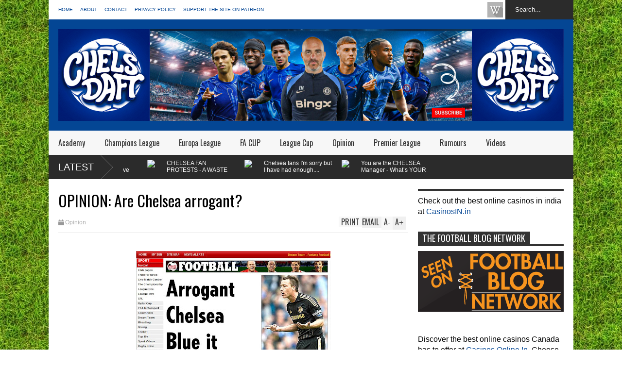

--- FILE ---
content_type: text/html; charset=UTF-8
request_url: https://www.chelseadaft.org/b/stats?style=BLACK_TRANSPARENT&timeRange=ALL_TIME&token=APq4FmCnh3CNervy3S_teTyXxcxmmPZ2LObuCPoovGkxBIMNxoHE3wGfU6GH8Y3eQHJUP2OCabXdzX9O-9hMq0TmOgR0NNW0Mw
body_size: 19
content:
{"total":70377654,"sparklineOptions":{"backgroundColor":{"fillOpacity":0.1,"fill":"#000000"},"series":[{"areaOpacity":0.3,"color":"#202020"}]},"sparklineData":[[0,78],[1,62],[2,67],[3,58],[4,79],[5,69],[6,94],[7,92],[8,79],[9,81],[10,62],[11,92],[12,92],[13,77],[14,77],[15,72],[16,79],[17,69],[18,67],[19,67],[20,64],[21,70],[22,86],[23,100],[24,86],[25,87],[26,90],[27,71],[28,74],[29,69]],"nextTickMs":31034}

--- FILE ---
content_type: text/html; charset=utf-8
request_url: https://www.google.com/recaptcha/api2/aframe
body_size: 267
content:
<!DOCTYPE HTML><html><head><meta http-equiv="content-type" content="text/html; charset=UTF-8"></head><body><script nonce="343HyijUsXe7T23nd3KrEw">/** Anti-fraud and anti-abuse applications only. See google.com/recaptcha */ try{var clients={'sodar':'https://pagead2.googlesyndication.com/pagead/sodar?'};window.addEventListener("message",function(a){try{if(a.source===window.parent){var b=JSON.parse(a.data);var c=clients[b['id']];if(c){var d=document.createElement('img');d.src=c+b['params']+'&rc='+(localStorage.getItem("rc::a")?sessionStorage.getItem("rc::b"):"");window.document.body.appendChild(d);sessionStorage.setItem("rc::e",parseInt(sessionStorage.getItem("rc::e")||0)+1);localStorage.setItem("rc::h",'1768603503957');}}}catch(b){}});window.parent.postMessage("_grecaptcha_ready", "*");}catch(b){}</script></body></html>

--- FILE ---
content_type: text/javascript; charset=UTF-8
request_url: https://www.chelseadaft.org/feeds/posts/default/-/Latest?alt=json-in-script&max-results=5&callback=jQuery18309595465627037341_1768603498937&_=1768603500875
body_size: 6301
content:
// API callback
jQuery18309595465627037341_1768603498937({"version":"1.0","encoding":"UTF-8","feed":{"xmlns":"http://www.w3.org/2005/Atom","xmlns$openSearch":"http://a9.com/-/spec/opensearchrss/1.0/","xmlns$blogger":"http://schemas.google.com/blogger/2008","xmlns$georss":"http://www.georss.org/georss","xmlns$gd":"http://schemas.google.com/g/2005","xmlns$thr":"http://purl.org/syndication/thread/1.0","id":{"$t":"tag:blogger.com,1999:blog-6953053922178102916"},"updated":{"$t":"2026-01-06T10:40:11.921+00:00"},"category":[{"term":"Latest"},{"term":"Opinion"},{"term":"Premier League"},{"term":"Rumours"},{"term":"Videos"},{"term":"Vlog"},{"term":"Blog"},{"term":"Champions League"},{"term":"The Manager"},{"term":"Official Chelsea News"},{"term":"match previews"},{"term":"Jose"},{"term":"JT"},{"term":"Hazard"},{"term":"Lampard"},{"term":"Rant"},{"term":"Drogba"},{"term":"Torres"},{"term":"FA CUP"},{"term":"Chelsea Fans Channel"},{"term":"Ex-players"},{"term":"Diego Costa"},{"term":"Academy"},{"term":"AVB"},{"term":"League Cup"},{"term":"featured"},{"term":"Luiz"},{"term":"Chelsea Fancast"},{"term":"Cesc Fabregas"},{"term":"Pre Season"},{"term":"Daily Drivel"},{"term":"Cech"},{"term":"Courtois"},{"term":"Mata"},{"term":"Abramovich"},{"term":"Ashley Cole"},{"term":"A Girl Who Likes Balls Blog"},{"term":"Shopping"},{"term":"Lukaku"},{"term":"Sturridge"},{"term":"The Opposition."},{"term":"Europa League"},{"term":"Ex-Managers"},{"term":"willian"},{"term":"Cahill"},{"term":"Joe Cole"},{"term":"Conte"},{"term":"Malouda"},{"term":"Oscar"},{"term":"Sarri"},{"term":"U21's"},{"term":"Kalou"},{"term":"Anelka"},{"term":"Mikel"},{"term":"Azpilicueta"},{"term":"U18's"},{"term":"Di Matteo"},{"term":"Essien"},{"term":"Ivanovic"},{"term":"Ramires"},{"term":"Site"},{"term":"David Luiz"},{"term":"Rafa Benitez"},{"term":"McEachran"},{"term":"other"},{"term":"Tactical View"},{"term":"England"},{"term":"Kante"},{"term":"Michy Batshuayi"},{"term":"Morata"},{"term":"Loftus-Cheek"},{"term":"Masala Zone"},{"term":"Matic"},{"term":"Moses"},{"term":"match report"},{"term":"Benayoun"},{"term":"Loan"},{"term":"World Cup"},{"term":"christensen"},{"term":"Hiddink"},{"term":"The Opposition"},{"term":"Bertrand"},{"term":"Giroud"},{"term":"Kakuta"},{"term":"Zouma"},{"term":"GATE 17"},{"term":"Jorginho"},{"term":"Kits"},{"term":"Romeu"},{"term":"Schurrle"},{"term":"Falcao"},{"term":"Official Site Links"},{"term":"Pedro"},{"term":"Alonso"},{"term":"Ballack"},{"term":"Alex"},{"term":"Demba Ba"},{"term":"Bosingwa"},{"term":"Chelsea Ladies"},{"term":"Drinkwater"},{"term":"Tammy Abraham"},{"term":"Bruma"},{"term":"bamford"},{"term":"Advertise"},{"term":"Barkley"},{"term":"Betting"},{"term":"Filipe Luis"},{"term":"Remy"},{"term":"Zhirkov"},{"term":"Cuadrado"},{"term":"Hudson-Odoi"},{"term":"Social Media"},{"term":"Van Ginkel"},{"term":"loan report"},{"term":"Mancienne"},{"term":"Marin"},{"term":"Piazon"},{"term":"Promo Video"},{"term":"You Tube"},{"term":"Bakayoko"},{"term":"Confirmed Transfers"},{"term":"Kevin de Bruyne"},{"term":"Lewis Baker"},{"term":"Salah"},{"term":"Van Aanholt"},{"term":"Bruce Buck"},{"term":"Jose Mourinho"},{"term":"Wilkins"},{"term":"Zola"},{"term":"DeBruyne"},{"term":"Deco"},{"term":"Pato"},{"term":"Ake"},{"term":"Begovic"},{"term":"Charity\/Community Shield"},{"term":"Competitions"},{"term":"FA Youth Cup"},{"term":"Ferriera"},{"term":"Gourlay"},{"term":"Meireles"},{"term":"Rudiger"},{"term":"Chalobah"},{"term":"Di Santo"},{"term":"Hutchison"},{"term":"Mourinho"},{"term":"Reserves"},{"term":"Solanke"},{"term":"Transfers"},{"term":"U19's"},{"term":"frank lampard"},{"term":"video blog"},{"term":"Chelsea TV"},{"term":"Drivel Giggle"},{"term":"Eto'o"},{"term":"Internationals"},{"term":"Kalas"},{"term":"Kovacic"},{"term":"Mason Mount"},{"term":"Musonda"},{"term":"Preview"},{"term":"Rooney"},{"term":"Sinclair"},{"term":"The Owner"},{"term":"Borini"},{"term":"Daily News"},{"term":"Jeremie Boga"},{"term":"Rahman"},{"term":"UEFA SUPER CUP"},{"term":"UEFA Youth League"},{"term":"Blog Store"},{"term":"Campo Retro"},{"term":"Chelsea Supporters Trust"},{"term":"Controversy"},{"term":"Ethan Ampadu"},{"term":"Higuain"},{"term":"John Terry"},{"term":"Timo Werner"},{"term":"Unibet"},{"term":"World Club Cup"},{"term":"Zappacosta"},{"term":"bertrand traore"},{"term":"match reports"},{"term":"Atsu"},{"term":"Carvalho"},{"term":"Chelsea FC"},{"term":"Cork"},{"term":"Kai Havertz"},{"term":"Kepa"},{"term":"Makelele"},{"term":"NextGen Series"},{"term":"Pulisic"},{"term":"Roman Abramovich"},{"term":"Schwarzer"},{"term":"Year Review."},{"term":"Youth Team"},{"term":"mario pasalic"},{"term":"rumors"},{"term":"Chelsea"},{"term":"Emenalo"},{"term":"Hakim Ziyech"},{"term":"John Swift"},{"term":"Miazga"},{"term":"Nathan"},{"term":"Radio Interview"},{"term":"Reece James"},{"term":"Transfer"},{"term":"U21's Cup"},{"term":"Younger Players"},{"term":"cfcuk"},{"term":"cuevas"},{"term":"fixtures"},{"term":"islam feruz"},{"term":"opinion."},{"term":"video analysis"},{"term":"Blackman"},{"term":"Build up"},{"term":"CDReads"},{"term":"Caballero"},{"term":"Capital One"},{"term":"Carefreechris"},{"term":"Clifford"},{"term":"Football Fancast"},{"term":"Gazprom"},{"term":"Gilmour"},{"term":"Hilario"},{"term":"Injuries"},{"term":"Juventus"},{"term":"Kenedy"},{"term":"Managers"},{"term":"Me"},{"term":"Munich"},{"term":"Palmieri"},{"term":"Rafa"},{"term":"Stipe Perica"},{"term":"Youth Cup"},{"term":"isaiah brown"},{"term":"lalkovic"},{"term":"photos"},{"term":"Academy George Saville"},{"term":"Blog Award. Site"},{"term":"CFCNet"},{"term":"Carney"},{"term":"Cavani"},{"term":"Chelsea Quiz"},{"term":"Chelsea Songs"},{"term":"Curbs"},{"term":"Di Matteo Newton"},{"term":"Emerson"},{"term":"Fellaini"},{"term":"Fifa"},{"term":"Kenyon"},{"term":"Kurt Zouma"},{"term":"Live Game Discussion"},{"term":"Liverpool"},{"term":"Luis"},{"term":"Mark Clattenburg"},{"term":"Messi"},{"term":"Movember"},{"term":"Questions"},{"term":"Rafa Out"},{"term":"Robben"},{"term":"Rumours."},{"term":"Season Review"},{"term":"Squad."},{"term":"Statistics"},{"term":"Tactics"},{"term":"Tomori"},{"term":"Turnbull"},{"term":"Vitesse"},{"term":"adidas"},{"term":"delac"},{"term":"highlights"},{"term":"kane"},{"term":"off topic"},{"term":"osgood"},{"term":"pappoe"},{"term":"site."},{"term":"walker"},{"term":"10000 hits"},{"term":"2000 site hits"},{"term":"3000 hits"},{"term":"5000 Hits"},{"term":"6000"},{"term":"About"},{"term":"Alacantara"},{"term":"Alex Sandro"},{"term":"Amazon"},{"term":"Annual Revenue"},{"term":"Arsene Wenger"},{"term":"Azpillicueta"},{"term":"Barclays"},{"term":"Bath"},{"term":"Bertrand."},{"term":"Bolo Zenden"},{"term":"Bony"},{"term":"Bright"},{"term":"CDS"},{"term":"CFC FANTV"},{"term":"Caicedo"},{"term":"Champions"},{"term":"Chelsea Bluewing"},{"term":"Chelsea Books"},{"term":"Chelsea PodCast"},{"term":"Clarke-Salter"},{"term":"Confederations Cup"},{"term":"Contract"},{"term":"Da Silva"},{"term":"Deals"},{"term":"Desailly"},{"term":"Drummy"},{"term":"Edwards"},{"term":"Etoo"},{"term":"Everton"},{"term":"Exhaustion"},{"term":"FFP"},{"term":"FHM"},{"term":"FM"},{"term":"FM2020"},{"term":"Fan of the Week"},{"term":"Fantasy Football"},{"term":"Favourite Match"},{"term":"Flo"},{"term":"Formation"},{"term":"Frank"},{"term":"Friendlies"},{"term":"Fundraiser."},{"term":"Gallas"},{"term":"Gallery"},{"term":"Get Involved"},{"term":"Gordon"},{"term":"Green"},{"term":"Guardiola"},{"term":"Guehi"},{"term":"Guinness ICC"},{"term":"Hasslebaink"},{"term":"Hector"},{"term":"Holland"},{"term":"Infographic"},{"term":"Interview"},{"term":"Izzy Brown"},{"term":"JT."},{"term":"Jack Butland"},{"term":"Jamal Blackman"},{"term":"Jody Morris"},{"term":"Jokes"},{"term":"Kasey Palmer"},{"term":"Kiwomya"},{"term":"Lewandowski"},{"term":"Manchester"},{"term":"Manchester united"},{"term":"Match Fixing"},{"term":"Matchday"},{"term":"Millie Bright"},{"term":"Moyes"},{"term":"Newton"},{"term":"Paper talk"},{"term":"Photo of the week"},{"term":"Picklive"},{"term":"Plan B"},{"term":"Polls"},{"term":"Poyet"},{"term":"Premier League B"},{"term":"Quiz"},{"term":"Ramos"},{"term":"Retro"},{"term":"Rivals"},{"term":"Roberto Martinez"},{"term":"STADIUM"},{"term":"Safe Standing Roadshow"},{"term":"Shopoing"},{"term":"Simeone"},{"term":"Skills"},{"term":"Sneijder"},{"term":"Soccer AM"},{"term":"Sponsorship"},{"term":"Spreadex"},{"term":"Stoke"},{"term":"Sunderland"},{"term":"Taylor"},{"term":"Thank You Guus"},{"term":"The Back 4"},{"term":"The Board"},{"term":"Twitter"},{"term":"United"},{"term":"Veron"},{"term":"Vialli"},{"term":"Villas Boas"},{"term":"Welcome Message"},{"term":"Wolves"},{"term":"Ziyech"},{"term":"bodugi"},{"term":"brady"},{"term":"campaigns"},{"term":"charity"},{"term":"chelsea megastore"},{"term":"chilwell"},{"term":"collins"},{"term":"drobga"},{"term":"fc nordsjaelland"},{"term":"fixtures. U18's"},{"term":"football360"},{"term":"make the difference"},{"term":"manchester city"},{"term":"norwich"},{"term":"omeruo"},{"term":"palmer"},{"term":"pre-season"},{"term":"premier"},{"term":"quintero"},{"term":"reviews"},{"term":"rodriguez"},{"term":"shakhtar"},{"term":"silva"},{"term":"ssewankambo"},{"term":"thorgan hazard"},{"term":"villa"},{"term":"viveash"},{"term":"vote"},{"term":"wallace"}],"title":{"type":"text","$t":"CHELSDAFT Fans Blog"},"subtitle":{"type":"html","$t":""},"link":[{"rel":"http://schemas.google.com/g/2005#feed","type":"application/atom+xml","href":"https:\/\/www.chelseadaft.org\/feeds\/posts\/default"},{"rel":"self","type":"application/atom+xml","href":"https:\/\/www.blogger.com\/feeds\/6953053922178102916\/posts\/default\/-\/Latest?alt=json-in-script\u0026max-results=5"},{"rel":"alternate","type":"text/html","href":"https:\/\/www.chelseadaft.org\/search\/label\/Latest"},{"rel":"hub","href":"http://pubsubhubbub.appspot.com/"},{"rel":"next","type":"application/atom+xml","href":"https:\/\/www.blogger.com\/feeds\/6953053922178102916\/posts\/default\/-\/Latest\/-\/Latest?alt=json-in-script\u0026start-index=6\u0026max-results=5"}],"author":[{"name":{"$t":"Chelsea Daft"},"uri":{"$t":"http:\/\/www.blogger.com\/profile\/02951076226747872667"},"email":{"$t":"noreply@blogger.com"},"gd$image":{"rel":"http://schemas.google.com/g/2005#thumbnail","width":"16","height":"16","src":"https:\/\/img1.blogblog.com\/img\/b16-rounded.gif"}}],"generator":{"version":"7.00","uri":"http://www.blogger.com","$t":"Blogger"},"openSearch$totalResults":{"$t":"3234"},"openSearch$startIndex":{"$t":"1"},"openSearch$itemsPerPage":{"$t":"5"},"entry":[{"id":{"$t":"tag:blogger.com,1999:blog-6953053922178102916.post-4967651194720194004"},"published":{"$t":"2025-04-03T10:40:00.003+01:00"},"updated":{"$t":"2025-04-03T10:40:32.851+01:00"},"category":[{"scheme":"http://www.blogger.com/atom/ns#","term":"Latest"},{"scheme":"http://www.blogger.com/atom/ns#","term":"Premier League"},{"scheme":"http://www.blogger.com/atom/ns#","term":"Rant"}],"title":{"type":"text","$t":"ARSENAL 1-0 CHELSEA REACTION | CHELSEA ARE A ONE TACTIC NIGHTMARE RIGHT NOW!"},"content":{"type":"html","$t":"\u003Cp\u003E\u003C\/p\u003E\u003Cdiv class=\"separator\" style=\"clear: both; text-align: center;\"\u003E\u003Ca href=\"https:\/\/i9.ytimg.com\/vi\/od_oEGT0v_A\/mqdefault.jpg?v=67d6f6d8\u0026sqp=CMSsub8G\u0026rs=AOn4CLCd6KrW-7AAwAkpQowo9500rxqiuQ\" style=\"margin-left: 1em; margin-right: 1em;\"\u003E\u003Cimg border=\"0\" data-original-height=\"720\" data-original-width=\"1280\" height=\"360\" src=\"https:\/\/i9.ytimg.com\/vi\/od_oEGT0v_A\/mqdefault.jpg?v=67d6f6d8\u0026sqp=CMSsub8G\u0026rs=AOn4CLCd6KrW-7AAwAkpQowo9500rxqiuQ\" width=\"640\" \/\u003E\u003C\/a\u003E\u003C\/div\u003E\u003Cp\u003E\n\u003Cbr \/\u003E\nToothless Chelsea was easily beaten by Arsenal. Again, the manager DID NOT change anything tactically to try and force a result. \nI am so frustrated as a Chelsea fan right now because we DO NOT have any tactical change to try something different. We had players on that pitch in Pedro Neto, Jadon Sancho, and Christopher Nkunku who could have been utilised differently to try to influence the game without Cole Palmer and Nicolas Jackson. \nWe didn't, and Chelsea lost AGAIN.\n\u003Cbr \/\u003E\n\u003C\/p\u003E\u003Cdiv style=\"font-weight: bold; text-align: center;\"\u003E\u003Cbr \/\u003E\u003C\/div\u003E\u003Cdiv style=\"font-weight: bold; text-align: center;\"\u003E\u003Ciframe allow=\"accelerometer; autoplay; clipboard-write; encrypted-media; gyroscope; picture-in-picture\" allowfullscreen=\"\" frameborder=\"0\" height=\"369\" src=\"https:\/\/www.youtube.com\/embed\/od_oEGT0v_A\" title=\"YouTube video player\" width=\"580\"\u003E\u003C\/iframe\u003E\u003C\/div\u003E\u003Cdiv class=\"separator\" style=\"clear: both; font-weight: bold; text-align: center;\"\u003E\u003Cbr \/\u003E\u003C\/div\u003E\n\u003Cbr \/\u003E\u003Cp\u003E\u003C\/p\u003E\u003Cp\u003E\u003C\/p\u003E"},"link":[{"rel":"replies","type":"application/atom+xml","href":"https:\/\/www.chelseadaft.org\/feeds\/4967651194720194004\/comments\/default","title":"Post Comments"},{"rel":"replies","type":"text/html","href":"https:\/\/www.chelseadaft.org\/2025\/04\/arsenal-1-0-chelsea-reaction-chelsea.html#comment-form","title":"0 Comments"},{"rel":"edit","type":"application/atom+xml","href":"https:\/\/www.blogger.com\/feeds\/6953053922178102916\/posts\/default\/4967651194720194004"},{"rel":"self","type":"application/atom+xml","href":"https:\/\/www.blogger.com\/feeds\/6953053922178102916\/posts\/default\/4967651194720194004"},{"rel":"alternate","type":"text/html","href":"https:\/\/www.chelseadaft.org\/2025\/04\/arsenal-1-0-chelsea-reaction-chelsea.html","title":"ARSENAL 1-0 CHELSEA REACTION | CHELSEA ARE A ONE TACTIC NIGHTMARE RIGHT NOW!"}],"author":[{"name":{"$t":"Chelsea Daft"},"uri":{"$t":"http:\/\/www.blogger.com\/profile\/02951076226747872667"},"email":{"$t":"noreply@blogger.com"},"gd$image":{"rel":"http://schemas.google.com/g/2005#thumbnail","width":"16","height":"16","src":"https:\/\/img1.blogblog.com\/img\/b16-rounded.gif"}}],"media$thumbnail":{"xmlns$media":"http://search.yahoo.com/mrss/","url":"https:\/\/img.youtube.com\/vi\/od_oEGT0v_A\/default.jpg","height":"72","width":"72"},"thr$total":{"$t":"0"}},{"id":{"$t":"tag:blogger.com,1999:blog-6953053922178102916.post-5397587335683832543"},"published":{"$t":"2025-04-03T10:38:00.004+01:00"},"updated":{"$t":"2025-04-03T10:38:20.546+01:00"},"category":[{"scheme":"http://www.blogger.com/atom/ns#","term":"Latest"},{"scheme":"http://www.blogger.com/atom/ns#","term":"Rant"},{"scheme":"http://www.blogger.com/atom/ns#","term":"Videos"}],"title":{"type":"text","$t":"Enzo Maresca's CHELSEA tactics drive me insane!"},"content":{"type":"html","$t":"\u003Cp\u003E\u003C\/p\u003E\u003Cdiv class=\"separator\" style=\"clear: both; text-align: center;\"\u003E\u003Ca href=\"https:\/\/i9.ytimg.com\/vi\/yIY4R6s_Y9w\/mqdefault.jpg?v=67d411de\u0026amp;sqp=CMSsub8G\u0026amp;rs=AOn4CLDiekqjG75Enwb27kl5lfSUSkymMQ\" style=\"margin-left: 1em; margin-right: 1em;\"\u003E\u003Cimg border=\"0\" data-original-height=\"720\" data-original-width=\"1280\" height=\"360\" src=\"https:\/\/i9.ytimg.com\/vi\/yIY4R6s_Y9w\/mqdefault.jpg?v=67d411de\u0026amp;sqp=CMSsub8G\u0026amp;rs=AOn4CLDiekqjG75Enwb27kl5lfSUSkymMQ\" width=\"640\" \/\u003E\u003C\/a\u003E\u003C\/div\u003E\u003Cp\u003E\n\u003Cbr \/\u003E\u003Cb\u003EIt was bad enough in the first game last week against Copenhagen. To do the same thing again a week later with his Chelsea team is a joke!\u003C\/b\u003E\u003C\/p\u003E\u003Cp\u003ESorry everyone, I couldn't help it on my Chelsea live match commentaries. If I can see that something that Chelsea manager Enzo Maresca has implemented and it's not working, then why can't he see the same thing.\u003C\/p\u003E\u003Cp\u003ETo then have four days to react to what FC Copenhagen did in the first game tactically against us, to prepare to do something different, and to then come out with the same thing drove me insane.\u0026nbsp;\u003C\/p\u003E\u003Cp\u003EDo you agree with me?\n\u003Cbr \/\u003E\n\u003C\/p\u003E\u003Cdiv style=\"font-weight: bold; text-align: center;\"\u003E\u003Cbr \/\u003E\u003C\/div\u003E\u003Cdiv style=\"font-weight: bold; text-align: center;\"\u003E\u003Ciframe allow=\"accelerometer; autoplay; clipboard-write; encrypted-media; gyroscope; picture-in-picture\" allowfullscreen=\"\" frameborder=\"0\" height=\"369\" src=\"https:\/\/www.youtube.com\/embed\/yIY4R6s_Y9w\" title=\"YouTube video player\" width=\"580\"\u003E\u003C\/iframe\u003E\u003C\/div\u003E\u003Cdiv class=\"separator\" style=\"clear: both; font-weight: bold; text-align: center;\"\u003E\u003Cbr \/\u003E\u003C\/div\u003E\n\u003Cbr \/\u003E\u003Cp\u003E\u003C\/p\u003E\u003Cp\u003E\u003C\/p\u003E\u003Cp\u003E\u003C\/p\u003E"},"link":[{"rel":"replies","type":"application/atom+xml","href":"https:\/\/www.chelseadaft.org\/feeds\/5397587335683832543\/comments\/default","title":"Post Comments"},{"rel":"replies","type":"text/html","href":"https:\/\/www.chelseadaft.org\/2025\/04\/enzo-marescas-chelsea-tactics-drive-me.html#comment-form","title":"0 Comments"},{"rel":"edit","type":"application/atom+xml","href":"https:\/\/www.blogger.com\/feeds\/6953053922178102916\/posts\/default\/5397587335683832543"},{"rel":"self","type":"application/atom+xml","href":"https:\/\/www.blogger.com\/feeds\/6953053922178102916\/posts\/default\/5397587335683832543"},{"rel":"alternate","type":"text/html","href":"https:\/\/www.chelseadaft.org\/2025\/04\/enzo-marescas-chelsea-tactics-drive-me.html","title":"Enzo Maresca's CHELSEA tactics drive me insane!"}],"author":[{"name":{"$t":"Chelsea Daft"},"uri":{"$t":"http:\/\/www.blogger.com\/profile\/02951076226747872667"},"email":{"$t":"noreply@blogger.com"},"gd$image":{"rel":"http://schemas.google.com/g/2005#thumbnail","width":"16","height":"16","src":"https:\/\/img1.blogblog.com\/img\/b16-rounded.gif"}}],"media$thumbnail":{"xmlns$media":"http://search.yahoo.com/mrss/","url":"https:\/\/img.youtube.com\/vi\/yIY4R6s_Y9w\/default.jpg","height":"72","width":"72"},"thr$total":{"$t":"0"}},{"id":{"$t":"tag:blogger.com,1999:blog-6953053922178102916.post-8095144797164717861"},"published":{"$t":"2025-03-07T10:13:00.001+00:00"},"updated":{"$t":"2025-03-07T10:13:03.054+00:00"},"category":[{"scheme":"http://www.blogger.com/atom/ns#","term":"Latest"},{"scheme":"http://www.blogger.com/atom/ns#","term":"Videos"}],"title":{"type":"text","$t":"CHELSEA FAN PROTESTS - A WASTE OF TIME? | CHELSEA TOP FOUR - NO CHANCE!"},"content":{"type":"html","$t":"\u003Cp\u003E\u003C\/p\u003E\u003Cdiv class=\"separator\" style=\"clear: both; text-align: center;\"\u003E\u003Ca href=\"https:\/\/i9.ytimg.com\/vi\/67OfkgrCNW8\/mqdefault.jpg?v=67c42db2\u0026amp;sqp=CPiLq74G\u0026amp;rs=AOn4CLCHmWoswWa4B7idiEaVvyyDFZuQFg\" style=\"margin-left: 1em; margin-right: 1em;\"\u003E\u003Cimg border=\"0\" data-original-height=\"720\" data-original-width=\"1280\" height=\"360\" src=\"https:\/\/i9.ytimg.com\/vi\/67OfkgrCNW8\/mqdefault.jpg?v=67c42db2\u0026amp;sqp=CPiLq74G\u0026amp;rs=AOn4CLCHmWoswWa4B7idiEaVvyyDFZuQFg\" width=\"640\" \/\u003E\u003C\/a\u003E\u003C\/div\u003E\u003Cp\u003E\n\u003Cbr \/\u003E\nIt's been a fascinating week at Chelsea, on and off the pitch, and you have watched plenty already. Here is MY take!\u0026nbsp;\u003C\/p\u003E\u003Cp\u003EThe CHELSEA win against Southampton was much needed and important for the race to finish inside the top four. Pedro Neto has been a revelation up front.\u0026nbsp;\u003C\/p\u003E\u003Cp\u003EThe Chelsea fan protests were good to see, but they won't change anything as far as the owners are concerned. The only way to force change is to NOT go to games and affect the business side of the game.\u0026nbsp;\u003C\/p\u003E\u003Cp\u003EFor me, Enzo Maresca's ONE TACTIC is a big, big problem for us, and as we do not have an alternative option, looking at the remaining games we have this season, I believe we are going to struggle to finish inside the top four!\n\u003Cbr \/\u003E\n\u003C\/p\u003E\u003Cdiv style=\"font-weight: bold; text-align: center;\"\u003E\u003Cbr \/\u003E\u003C\/div\u003E\u003Cdiv style=\"font-weight: bold; text-align: center;\"\u003E\u003Ciframe allow=\"accelerometer; autoplay; clipboard-write; encrypted-media; gyroscope; picture-in-picture\" allowfullscreen=\"\" frameborder=\"0\" height=\"369\" src=\"https:\/\/www.youtube.com\/embed\/67OfkgrCNW8\" title=\"YouTube video player\" width=\"580\"\u003E\u003C\/iframe\u003E\u003C\/div\u003E\u003Cdiv class=\"separator\" style=\"clear: both; font-weight: bold; text-align: center;\"\u003E\u003Cbr \/\u003E\u003C\/div\u003E\n\u003Cbr \/\u003E\u003Cp\u003E\u003C\/p\u003E\u003Cp\u003E\u003C\/p\u003E"},"link":[{"rel":"replies","type":"application/atom+xml","href":"https:\/\/www.chelseadaft.org\/feeds\/8095144797164717861\/comments\/default","title":"Post Comments"},{"rel":"replies","type":"text/html","href":"https:\/\/www.chelseadaft.org\/2025\/03\/chelsea-fan-protests-waste-of-time.html#comment-form","title":"0 Comments"},{"rel":"edit","type":"application/atom+xml","href":"https:\/\/www.blogger.com\/feeds\/6953053922178102916\/posts\/default\/8095144797164717861"},{"rel":"self","type":"application/atom+xml","href":"https:\/\/www.blogger.com\/feeds\/6953053922178102916\/posts\/default\/8095144797164717861"},{"rel":"alternate","type":"text/html","href":"https:\/\/www.chelseadaft.org\/2025\/03\/chelsea-fan-protests-waste-of-time.html","title":"CHELSEA FAN PROTESTS - A WASTE OF TIME? | CHELSEA TOP FOUR - NO CHANCE!"}],"author":[{"name":{"$t":"Chelsea Daft"},"uri":{"$t":"http:\/\/www.blogger.com\/profile\/02951076226747872667"},"email":{"$t":"noreply@blogger.com"},"gd$image":{"rel":"http://schemas.google.com/g/2005#thumbnail","width":"16","height":"16","src":"https:\/\/img1.blogblog.com\/img\/b16-rounded.gif"}}],"media$thumbnail":{"xmlns$media":"http://search.yahoo.com/mrss/","url":"https:\/\/img.youtube.com\/vi\/67OfkgrCNW8\/default.jpg","height":"72","width":"72"},"thr$total":{"$t":"0"}},{"id":{"$t":"tag:blogger.com,1999:blog-6953053922178102916.post-3403151417890699086"},"published":{"$t":"2025-03-07T10:10:00.004+00:00"},"updated":{"$t":"2025-03-07T10:10:42.797+00:00"},"category":[{"scheme":"http://www.blogger.com/atom/ns#","term":"Latest"},{"scheme":"http://www.blogger.com/atom/ns#","term":"Rant"},{"scheme":"http://www.blogger.com/atom/ns#","term":"Videos"}],"title":{"type":"text","$t":"Chelsea fans I'm sorry but I have had enough....(Epic Rant)"},"content":{"type":"html","$t":"\u003Cp\u003E\u003C\/p\u003E\u003Cdiv class=\"separator\" style=\"clear: both; text-align: center;\"\u003E\u003Ca href=\"https:\/\/i9.ytimg.com\/vi\/Pd_fx7JUIQ4\/mqdefault.jpg?v=67a68586\u0026amp;sqp=CMyJq74G\u0026amp;rs=AOn4CLCgS21vaoirNShYx1bhalaaE4vO3A\" style=\"margin-left: 1em; margin-right: 1em;\"\u003E\u003Cimg border=\"0\" data-original-height=\"720\" data-original-width=\"1280\" height=\"360\" src=\"https:\/\/i9.ytimg.com\/vi\/Pd_fx7JUIQ4\/mqdefault.jpg?v=67a68586\u0026amp;sqp=CMyJq74G\u0026amp;rs=AOn4CLCgS21vaoirNShYx1bhalaaE4vO3A\" width=\"640\" \/\u003E\u003C\/a\u003E\u003C\/div\u003E\u003Cp\u003E\n\u003Cbr \/\u003E\nAfter what we have just witnessed in the January transfer window as far as Chelsea is concerned, I HAD TO POST THIS VIDEO!\n\nDo you feel the same as me about Chelsea's owners and the people in charge of our transfers right now? Let me know in the comments section below and please hit that LIKE button for me!\n\u003Cbr \/\u003E\n\u003C\/p\u003E\u003Cdiv style=\"font-weight: bold; text-align: center;\"\u003E\u003Cbr \/\u003E\u003C\/div\u003E\u003Cdiv style=\"font-weight: bold; text-align: center;\"\u003E\u003Ciframe allow=\"accelerometer; autoplay; clipboard-write; encrypted-media; gyroscope; picture-in-picture\" allowfullscreen=\"\" frameborder=\"0\" height=\"369\" src=\"https:\/\/www.youtube.com\/embed\/Pd_fx7JUIQ4\" title=\"YouTube video player\" width=\"580\"\u003E\u003C\/iframe\u003E\u003C\/div\u003E\u003Cdiv class=\"separator\" style=\"clear: both; font-weight: bold; text-align: center;\"\u003E\u003Cbr \/\u003E\u003C\/div\u003E\n\u003Cbr \/\u003E\u003Cp\u003E\u003C\/p\u003E\u003Cp\u003E\u003C\/p\u003E"},"link":[{"rel":"replies","type":"application/atom+xml","href":"https:\/\/www.chelseadaft.org\/feeds\/3403151417890699086\/comments\/default","title":"Post Comments"},{"rel":"replies","type":"text/html","href":"https:\/\/www.chelseadaft.org\/2025\/03\/chelsea-fans-im-sorry-but-i-have-had.html#comment-form","title":"0 Comments"},{"rel":"edit","type":"application/atom+xml","href":"https:\/\/www.blogger.com\/feeds\/6953053922178102916\/posts\/default\/3403151417890699086"},{"rel":"self","type":"application/atom+xml","href":"https:\/\/www.blogger.com\/feeds\/6953053922178102916\/posts\/default\/3403151417890699086"},{"rel":"alternate","type":"text/html","href":"https:\/\/www.chelseadaft.org\/2025\/03\/chelsea-fans-im-sorry-but-i-have-had.html","title":"Chelsea fans I'm sorry but I have had enough....(Epic Rant)"}],"author":[{"name":{"$t":"Chelsea Daft"},"uri":{"$t":"http:\/\/www.blogger.com\/profile\/02951076226747872667"},"email":{"$t":"noreply@blogger.com"},"gd$image":{"rel":"http://schemas.google.com/g/2005#thumbnail","width":"16","height":"16","src":"https:\/\/img1.blogblog.com\/img\/b16-rounded.gif"}}],"media$thumbnail":{"xmlns$media":"http://search.yahoo.com/mrss/","url":"https:\/\/img.youtube.com\/vi\/Pd_fx7JUIQ4\/default.jpg","height":"72","width":"72"},"thr$total":{"$t":"0"}},{"id":{"$t":"tag:blogger.com,1999:blog-6953053922178102916.post-3726534520928901480"},"published":{"$t":"2025-03-07T10:08:00.005+00:00"},"updated":{"$t":"2025-03-07T10:08:41.789+00:00"},"category":[{"scheme":"http://www.blogger.com/atom/ns#","term":"Latest"},{"scheme":"http://www.blogger.com/atom/ns#","term":"Videos"}],"title":{"type":"text","$t":"You are the CHELSEA Manager - What’s YOUR best XI?"},"content":{"type":"html","$t":"\u003Cp\u003E\u003C\/p\u003E\u003Cdiv class=\"separator\" style=\"clear: both; text-align: center;\"\u003E\u003Ca href=\"https:\/\/i9.ytimg.com\/vi\/0EGw_i8m-hY\/mqdefault.jpg?v=679b51e1\u0026amp;sqp=CKCHq74G\u0026amp;rs=AOn4CLDlx4nH9b__rlBBMt0fFcKxUk5Pxg\" style=\"margin-left: 1em; margin-right: 1em;\"\u003E\u003Cimg border=\"0\" data-original-height=\"720\" data-original-width=\"1280\" height=\"360\" src=\"https:\/\/i9.ytimg.com\/vi\/0EGw_i8m-hY\/mqdefault.jpg?v=679b51e1\u0026amp;sqp=CKCHq74G\u0026amp;rs=AOn4CLDlx4nH9b__rlBBMt0fFcKxUk5Pxg\" width=\"640\" \/\u003E\u003C\/a\u003E\u003C\/div\u003E\u003Cp\u003E\n\u003Cbr \/\u003E\nWe ALL give our opinions to our friends on Chelsea and who should be starting in the team. Do it here.\u003C\/p\u003E\u003Cdiv\u003E\u003Cdiv\u003EWe all sit and watch every game that Chelsea plays. We all know the Chelsea squad and the quality we have. We all talk with our friends about Chelsea whether it's team selection, formation, and the substitutions we make. \n\nAll I am asking YOU to do is step into Enzo Maresca's shoes and pick what you believe is the best formation for Chelsea to play with the strongest Chelsea team. \n\nFor me one thing is clear, Enzo Maresca needs to decide on what he believes is the strongest Chelsea team and stick with it between now and the end of the season! \n\u003Cbr \/\u003E\n\u003Cdiv style=\"font-weight: bold; text-align: center;\"\u003E\u003Cbr \/\u003E\u003C\/div\u003E\u003Cdiv style=\"font-weight: bold; text-align: center;\"\u003E\u003Ciframe allow=\"accelerometer; autoplay; clipboard-write; encrypted-media; gyroscope; picture-in-picture\" allowfullscreen=\"\" frameborder=\"0\" height=\"369\" src=\"https:\/\/www.youtube.com\/embed\/0EGw_i8m-hY\" title=\"YouTube video player\" width=\"580\"\u003E\u003C\/iframe\u003E\u003C\/div\u003E\u003Cdiv class=\"separator\" style=\"clear: both; font-weight: bold; text-align: center;\"\u003E\u003Cbr \/\u003E\u003C\/div\u003E\n\u003Cbr \/\u003E\u003C\/div\u003E\u003C\/div\u003E\u003Cp\u003E\u003C\/p\u003E"},"link":[{"rel":"replies","type":"application/atom+xml","href":"https:\/\/www.chelseadaft.org\/feeds\/3726534520928901480\/comments\/default","title":"Post Comments"},{"rel":"replies","type":"text/html","href":"https:\/\/www.chelseadaft.org\/2025\/03\/you-are-chelsea-manager-whats-your-best.html#comment-form","title":"0 Comments"},{"rel":"edit","type":"application/atom+xml","href":"https:\/\/www.blogger.com\/feeds\/6953053922178102916\/posts\/default\/3726534520928901480"},{"rel":"self","type":"application/atom+xml","href":"https:\/\/www.blogger.com\/feeds\/6953053922178102916\/posts\/default\/3726534520928901480"},{"rel":"alternate","type":"text/html","href":"https:\/\/www.chelseadaft.org\/2025\/03\/you-are-chelsea-manager-whats-your-best.html","title":"You are the CHELSEA Manager - What’s YOUR best XI?"}],"author":[{"name":{"$t":"Chelsea Daft"},"uri":{"$t":"http:\/\/www.blogger.com\/profile\/02951076226747872667"},"email":{"$t":"noreply@blogger.com"},"gd$image":{"rel":"http://schemas.google.com/g/2005#thumbnail","width":"16","height":"16","src":"https:\/\/img1.blogblog.com\/img\/b16-rounded.gif"}}],"media$thumbnail":{"xmlns$media":"http://search.yahoo.com/mrss/","url":"https:\/\/img.youtube.com\/vi\/0EGw_i8m-hY\/default.jpg","height":"72","width":"72"},"thr$total":{"$t":"0"}}]}});